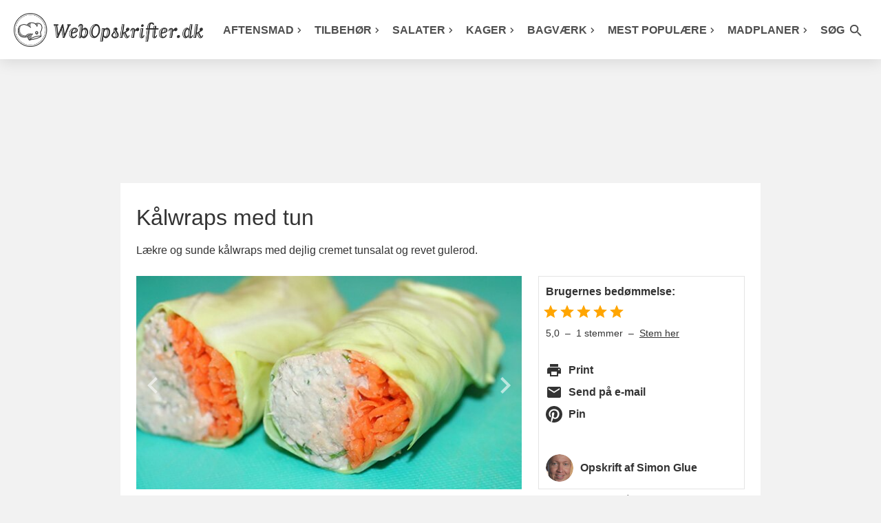

--- FILE ---
content_type: text/html; charset=utf-8
request_url: https://www.webopskrifter.dk/opskrifter/kaalwraps-med-tunsalat-23560/
body_size: 8993
content:
<!DOCTYPE html>
<html lang="da">
<head>

<link rel="preload" as="script" href="https://consent.cookiebot.com/uc.js">

<link rel="preload" as="script" href="https://consent.cookiebot.com/Framework/IAB/consent-sdk-2.3.js">
<link rel="preload" as="script" href="https://consent.cookiebot.com/e7e711f2-b548-48f7-81d4-94a73b848ac4/cc.js?renew=false&referer=www.webopskrifter.dk&dnt=false&init=false&framework=TCFv2.3">

<script type="text/javascript">

window.addEventListener('CookiebotOnDialogDisplay', function (e) {

$.getScript("https://tags.adnuntius.com/concept_cph/OH2Dyy5Oa.prod.js?ver=22");

	var mydiv0 = document.getElementById("cookie_splittest");
    var newcontent0 = document.createElement('span');
    newcontent0.innerHTML = "<img src='/billeder/cookie_splittest.php?id=3&who=dialogview' width='1' height='1'>";
	
	while (newcontent0.firstChild) {
        mydiv0.appendChild(newcontent0.firstChild);
    }

}, false);	
	

window.addEventListener('CookiebotOnAccept', function (e) {

	var mydiv1 = document.getElementById("cookie_splittest");
    var newcontent1 = document.createElement('span');
    newcontent1.innerHTML = "<img src='/billeder/cookie_splittest.php?id=3&who=accept&dialog_showed=1' width='1' height='1'>";
	
	while (newcontent1.firstChild) {
        mydiv1.appendChild(newcontent1.firstChild);
    }
		
}, false);
	  
window.addEventListener('CookiebotOnDecline', function (e) {
	  
	var mydiv1 = document.getElementById("cookie_splittest");
    var newcontent1 = document.createElement('span');
    newcontent1.innerHTML = "<img src='/billeder/cookie_splittest.php?id=3&who=denied&dialog_showed=1' width='1' height='1'>";
	
	while (newcontent1.firstChild) {
        mydiv1.appendChild(newcontent1.firstChild);
    }
		
}, false);
</script>
    <meta charset="UTF-8">
    
    <title>Kålwraps med tun</title>
            <meta name="description" content="Lækre og sunde kålwraps med dejlig cremet tunsalat og revet gulerod.">
    
    
	<meta name="viewport" content="width=device-width, initial-scale=1.0">

    <link type="text/css" media="all" href="/css/style.css?v=1765016182" rel="stylesheet">
    <link type="text/css" href="/css/pages/recipe.css?v=1765349367" rel="stylesheet">    <link type="text/css" media="print" href="/css/print.css?v=1758541537" rel="stylesheet">

    <link rel="alternate" href="/rss/" type="application/atom+xml">

    <meta name="apple-mobile-web-app-capable" content="yes">
    <link rel="shortcut icon" href="/gfx/favicon.png">
    <link rel="apple-touch-icon-precomposed" href="/gfx/icon.png">

    <!-- Social interaction -->
    <meta property="og:title"
          content="Kålwraps med tun">
            <meta property="og:description" content="Lækre og sunde kålwraps med dejlig cremet tunsalat og revet gulerod.">
            	<link rel="preload" href="/images/6222/630x315/kaalwrapstunsalatgulerod.jpg" as="image" type="image/jpeg" media="only screen and (max-width: 760px)" />
    	        <meta property="og:image" content="https://www.webopskrifter.dk/images/6222/630x315/kaalwrapstunsalatgulerod.jpg"/>
	        <meta property="og:image" content="https://www.webopskrifter.dk/images/6218/630x315/kaalblad-fyld.jpg"/>
	                <link rel="canonical" href="https://www.webopskrifter.dk/opskrifter/kaalwraps-med-tunsalat-23560/"/>
        <meta property="og:url" content="https://www.webopskrifter.dk/opskrifter/kaalwraps-med-tunsalat-23560/"/>
    
<script id="Cookiebot" src="https://consent.cookiebot.com/uc.js" data-cbid="e7e711f2-b548-48f7-81d4-94a73b848ac4" type="text/javascript" data-framework="TCFv2.2" async></script>


            <meta property="og:type" content="article"/>
    
    

<script>
  var adsmtag = adsmtag || {};
  adsmtag.cmd = adsmtag.cmd || [];
</script>
<script>
  window.strossle=window.strossle||function(){(strossle.q=strossle.q||[]).push(arguments)};
  strossle('a386e9ed-3aa9-4512-b95a-27b38515da82', '.strossle-widget-side');
</script>
<script type="text/plain" data-cookieconsent="marketing" defer src="https://assets.strossle.com/strossle-widget-sdk/1/strossle-widget-sdk.js"></script>

</head>
<body class="recipe ">	<header class="large" id="page-header">
		<nav>
			<div class="burger-icon" id="mobile-menu-burger" onclick="burgerAnimation(this)">
			  <div class="bar1"></div>
			  <div class="bar2"></div>
			  <div class="bar3"></div>
			</div>
			<div class="branding" id="page-logo">
				<a href="/">
					<picture>
					<source srcset="/images/webopskrifter.png" media="(min-width: 1231px)" />
					<source srcset="/images/kokke-logo.png" media="(min-width: 1001px)" />
					<source srcset="/images/webopskrifter.png" media="(min-width: 401px)" />
					<img src="/images/webopskrifter-logo-tekst.png" alt="Webopskrifter" width="275" height="49" />
					</picture>
				</a>
						
			</div>
			<div class="search-icon searchButton searchButtonOpen">
				<i class="material-icons"><svg class="material-icons-svg" xmlns="http://www.w3.org/2000/svg" viewBox="0 0 24 24"><path d="M0 0h24v24H0z" fill="none"/><path d="M15.5 14h-.79l-.28-.27C15.41 12.59 16 11.11 16 9.5 16 5.91 13.09 3 9.5 3S3 5.91 3 9.5 5.91 16 9.5 16c1.61 0 3.09-.59 4.23-1.57l.27.28v.79l5 4.99L20.49 19l-4.99-5zm-6 0C7.01 14 5 11.99 5 9.5S7.01 5 9.5 5 14 7.01 14 9.5 11.99 14 9.5 14z"/></svg></i>
			</div>
						<ul class="mainMenu" id="mainMenu">

				<li>
					<a href="/502/" class="direct-menu-link top-menu-url">Aftensmad<svg class="material-icons-svg" xmlns="http://www.w3.org/2000/svg" viewBox="0 -960 960 960"><path d="M504-480 320-664l56-56 240 240-240 240-56-56 184-184Z"/></svg></a>
				</li>
				<li>
					<a href="/26/" class="direct-menu-link top-menu-url">Tilbehør<svg class="material-icons-svg" xmlns="http://www.w3.org/2000/svg" viewBox="0 -960 960 960"><path d="M504-480 320-664l56-56 240 240-240 240-56-56 184-184Z"/></svg></a>
					
				</li>
				<li>
					<a href="/22/" class="direct-menu-link top-menu-url">Salater<svg class="material-icons-svg" xmlns="http://www.w3.org/2000/svg" viewBox="0 -960 960 960"><path d="M504-480 320-664l56-56 240 240-240 240-56-56 184-184Z"/></svg></a>
					
				</li>
				<li>
					<a href="/29/" class="direct-menu-link top-menu-url">Kager<svg class="material-icons-svg" xmlns="http://www.w3.org/2000/svg" viewBox="0 -960 960 960"><path d="M504-480 320-664l56-56 240 240-240 240-56-56 184-184Z"/></svg></a>
							</li>
				<li>
					<a href="/160/" class="direct-menu-link top-menu-url">Bagværk<svg class="material-icons-svg" xmlns="http://www.w3.org/2000/svg" viewBox="0 -960 960 960"><path d="M504-480 320-664l56-56 240 240-240 240-56-56 184-184Z"/></svg></a>
				</li>
				<li class="menu-align-right">
					<a href="/kategorier/mest-populaere-opskrifter-10295/" class="direct-menu-link top-menu-url">Mest populære<svg class="material-icons-svg" xmlns="http://www.w3.org/2000/svg" viewBox="0 -960 960 960"><path d="M504-480 320-664l56-56 240 240-240 240-56-56 184-184Z"/></svg></a>

					


				</li>
				<li>
					<a href="/artikler/50/" class="direct-menu-link top-menu-url">Madplaner<svg class="material-icons-svg" xmlns="http://www.w3.org/2000/svg" viewBox="0 -960 960 960"><path d="M504-480 320-664l56-56 240 240-240 240-56-56 184-184Z"/></svg></a>
				</li>
				<li class="spacer"></li>
				<li class="search">
					<a class="searchButton searchButtonOpen direct-menu-link">Søg <i class="material-icons"><svg class="material-icons-svg" xmlns="http://www.w3.org/2000/svg" viewBox="0 0 24 24"><path d="M0 0h24v24H0z" fill="none"/><path d="M15.5 14h-.79l-.28-.27C15.41 12.59 16 11.11 16 9.5 16 5.91 13.09 3 9.5 3S3 5.91 3 9.5 5.91 16 9.5 16c1.61 0 3.09-.59 4.23-1.57l.27.28v.79l5 4.99L20.49 19l-4.99-5zm-6 0C7.01 14 5 11.99 5 9.5S7.01 5 9.5 5 14 7.01 14 9.5 11.99 14 9.5 14z"/></svg></i></a>
				</li>
								</ul>
			<div class="searchMenu hidden-2" id="searchMenu">
				<form action="/search/" method="get" autocomplete="off" class="searchFormMenu">
				<i class="material-icons searchButton searchButtonClose"><svg class="material-icons-svg" xmlns="http://www.w3.org/2000/svg" viewBox="0 0 24 24"><path d="M0 0h24v24H0z" fill="none"/><path d="M19 6.41L17.59 5 12 10.59 6.41 5 5 6.41 10.59 12 5 17.59 6.41 19 12 13.41 17.59 19 19 17.59 13.41 12z"/></svg></i>
				<button type="submit" class="searchSubmit searchSubmitMobile"><i class="material-icons"><svg class="material-icons-svg" xmlns="http://www.w3.org/2000/svg" viewBox="0 0 24 24"><path d="M0 0h24v24H0z" fill="none"/><path d="M15.5 14h-.79l-.28-.27C15.41 12.59 16 11.11 16 9.5 16 5.91 13.09 3 9.5 3S3 5.91 3 9.5 5.91 16 9.5 16c1.61 0 3.09-.59 4.23-1.57l.27.28v.79l5 4.99L20.49 19l-4.99-5zm-6 0C7.01 14 5 11.99 5 9.5S7.01 5 9.5 5 14 7.01 14 9.5 11.99 14 9.5 14z"/></svg></i></button>
				<button type="submit" class="searchSubmit">Søg <i class="material-icons"><svg class="material-icons-svg" xmlns="http://www.w3.org/2000/svg" viewBox="0 0 24 24"><path d="M0 0h24v24H0z" fill="none"/><path d="M15.5 14h-.79l-.28-.27C15.41 12.59 16 11.11 16 9.5 16 5.91 13.09 3 9.5 3S3 5.91 3 9.5 5.91 16 9.5 16c1.61 0 3.09-.59 4.23-1.57l.27.28v.79l5 4.99L20.49 19l-4.99-5zm-6 0C7.01 14 5 11.99 5 9.5S7.01 5 9.5 5 14 7.01 14 9.5 11.99 14 9.5 14z"/></svg></i></button>
				    <input type="text" name="q" id="livesearch" placeholder="Søg efter opskrift" />
				</form>
			</div>
			<div class="clr"></div>
		</nav>
	</header>
		<div class="mealplan-reload-container" style="display:none">
			<a href="#" class="mealplan-reload-link"><i class="material-icons"><svg class="material-icons-svg" xmlns="http://www.w3.org/2000/svg" viewBox="0 0 24 24"><path d="M0 0h24v24H0z" fill="none"/><path d="M17.65 6.35C16.2 4.9 14.21 4 12 4c-4.42 0-7.99 3.58-7.99 8s3.57 8 7.99 8c3.73 0 6.84-2.55 7.73-6h-2.08c-.82 2.33-3.04 4-5.65 4-3.31 0-6-2.69-6-6s2.69-6 6-6c1.66 0 3.14.69 4.22 1.78L13 11h7V4l-2.35 2.35z"/></svg></i> <span>Tilføjet! <span>Opdatér listen</span> med nye forslag</span></a>
			<div class="clr"></div>
		</div>
<div class="topbanner-advertise"><div id="cncpt-dsk_lb1_skn" class="centerAd"></div><div class="topscroll-max-height-0"><div id="cncpt-mob_top"></div><div id="cncpt-dsk_top"></div></div></div>
	<div class="container page-recipe sidebar-container recipe-with-outro">
		<div class="leftsidebar-advertise-container"><div class="leftsidebar-advertise"><div id="cncpt-desk_sky1"></div></div></div>			<div class="content page-content">
                <div itemscope itemtype="http://schema.org/Recipe" class="recipe">
										<h1 itemprop="name" class="fn">Kålwraps med tun</h1>
					<p itemprop="description" class="summary">
						Lækre og sunde kålwraps med dejlig cremet tunsalat og revet gulerod.					</p>
					
					<div class="page-recipe-sections">
						<div class="page-recipe-content">
							<div class="imagebox3 imagebox3-figure col_2-3" id="imagebox">
								<div>
									<a href="#" class="prev"><i class="material-icons"><svg class="material-icons-svg" xmlns="http://www.w3.org/2000/svg" viewBox="0 0 24 24"><path d="M0 0h24v24H0V0z" fill="none"/><path d="M15.41 16.59L10.83 12l4.58-4.59L14 6l-6 6 6 6 1.41-1.41z"/></svg></i></a>
									<a href="#" class="next"><i class="material-icons"><svg class="material-icons-svg" xmlns="http://www.w3.org/2000/svg" viewBox="0 0 24 24"><path d="M0 0h24v24H0V0z" fill="none"/><path d="M8.59 16.59L13.17 12 8.59 7.41 10 6l6 6-6 6-1.41-1.41z"/></svg></i></a>
									<figure>
										<ul>
																							<li>
													<img src="/images/6222/630x315/kaalwrapstunsalatgulerod.jpg" width="630" height="315" alt="Sunde kålwraps med tunsalat og gulerod." itemprop="image" class="photo">
												</li>
																							<li>
													<img src="/images/placeholder.png" data-src="/images/6218/630x315/kaalblad-fyld.jpg" width="630" height="315" alt="Et kålblad med fyld." class="photo lazy">
												</li>
																					</ul>
																			</figure>
								</div>
							</div>

							
							
																						<div class="cta-section section-book-promotion">
									<a href="https://www.webopskrifter.dk/e-kogebog/lpabfemi/sundaftensmad.php?kampagne_id=380" class="box-book-promotion">
	<div class="box-book-promotion-left">
		<img src="/images/placeholder.png" data-src="/billeder/cta/sund-aftensmad-80x100.png" alt="Sund aftensmad" class="photo lazy" width="80" height="100" />
	</div>
	<div class="box-book-promotion-middle">
		<p class="box-book-promotion-text-1">
			SE OGSÅ
		</p>
		<p class="box-book-promotion-text-2">
			Få e-bogen med sund aftensmad
		</p>
		<p class="box-book-promotion-text-3">
			+ flere lækre opskrifter i nyhedsbrevet
		</p>
	</div>
	<div class="box-book-promotion-right">
		<span class="box-book-promotion-button">
			KLIK HER
		</span>
	</div>
</a>								</div>
														
														
							<section class="ingredients">
																											<div class="ingredient-selector">
											<h2 id="opskrift-ingredienser" class="h4-size">Ingredienser</h2>
											<span class="h4-size yield_amount">til <span itemprop="recipeYield" class="yield" id="yield">4 personer</span></span>
										</div>
																	
																										<ul>
																					<li itemprop="recipeIngredient" class="ingredient">
												    
            <span class="num" data-default-fraction="12">12</span>
                <span class="unit" data-s="blad" data-p="blade">blade</span>
        <span class="ingredientName" data-s="kål" data-p="kål">kål</span>
     (f.eks. store spidskålsblade eller hvidkålsblade - evt. fra flere forskellige kålhoveder)											</li>
																					<li itemprop="recipeIngredient" class="ingredient">
												    saften fra
            <span class="num" data-default-fraction="1">1</span>
            <span class="ingredientName" data-s="citron" data-p="citroner">citron</span>
     											</li>
																					<li itemprop="recipeIngredient" class="ingredient">
												    
            <span class="num" data-default-fraction="2">2</span>
                <span class="unit" data-s="tsk" data-p="tsk">tsk</span>
        <span class="ingredientName" data-s="fint salt" data-p="fint salt" data-rule="m" data-m="fint salt" >fint salt</span>
     											</li>
																					<li itemprop="recipeIngredient" class="ingredient">
												    
            <span class="num" data-default-fraction="4">4</span>
                <span class="unit" data-s="ds" data-p="ds">ds</span>
        <span class="ingredientName" data-s="tun i vand" data-p="tun i vand">tun i vand</span>
     											</li>
																					<li itemprop="recipeIngredient" class="ingredient">
												    ca.
            <span class="num" data-default-fraction="400">400</span>
                <span class="unit" data-s="g" data-p="g">g</span>
        <span class="ingredientName" data-s="creme fraiche" data-p="creme fraiche">creme fraiche</span>
     											</li>
																					<li itemprop="recipeIngredient" class="ingredient">
												    
            <span class="num" data-default-fraction="1">1</span>
                <span class="unit" data-s="bdt" data-p="bdt">bdt</span>
        <span class="ingredientName" data-s="dild" data-p="dild">dild</span>
     											</li>
																					<li itemprop="recipeIngredient" class="ingredient">
												    
            <span class="num" data-default-fraction=" 1/2"> <sup>1</sup>&frasl;<sub>2</sub></span>
            <span class="ingredientName" data-s="rødløg" data-p="rødløg">rødløg</span>
     											</li>
																					<li itemprop="recipeIngredient" class="ingredient">
												    
            <span class="ingredientName" data-s="peber" data-p="peber">peber</span>
     											</li>
																					<li itemprop="recipeIngredient" class="ingredient">
												    
            <span class="num" data-default-fraction="400">400</span>
                <span class="unit" data-s="g" data-p="g">g</span>
        <span class="ingredientName" data-s="gulerod" data-p="gulerødder" data-rule="m" data-m="gulerødder" >gulerødder</span>
     											</li>
																			</ul>
																							</section>
							
							
							<section class="instructions">
								<div class="instructions-text" itemprop="recipeInstructions">
									<p>Bræk forsigtigt kålbladene af kålhovedet, så de ikke går i stykker. Afhængig af hvor mange personer du laver opskriften til, kan de være en idé at bruge de største blade fra flere forskellige kålhoveder. Man kan dog også sagtens bruge de mindre blade, men de kan bare være svære at rulle til kålwraps.<br><br>Skyl kålbladene godt og lad dem dryppe af. Kom dem i en stor skål eller et fad og pres citronsaft over dem. Drys med fint salt på alle kålbladene, og lad dem trække i minimum ½ time - det blødgør dem, så de bliver nemmere at rulle. Man kan dog også godt undlade at lade dem trække med citron og salt, hvis aftensmaden skal gå ekstra hurtigt en dag.<br><br>Pres væden fra tunen, og bland tun med creme fraiche i en skål. Skyl dilden, hak den fint og bland med tunen. Hak ligeledes rødløg og bland det i tunsalaten. Smag til med salt og peber, men husk at kålbladene også er lidt salt.<br><br>Skræl gulerødderne og riv dem på et rivejern.<br><br>Tag kålbladene op af citron/saltlagen og lad dem dryppe godt af. Kom lidt tunsalat og revet gulerod på bladene og rul som wraps.<br><br><strong>Tip:</strong><br>Bladene kan evt. skæres over på midten langs stilken. Så er de nemmere at rulle, men så bliver det naturligvis også nogle mindre kålwraps.</p>								</div>
							</section>
							
															    <div class="min-height-342">
		<div class="banner-container bottom-placement-recipe-advertise sticky-banner">
			<i>Annonce</i>
			<div>
				<div id="cncpt-desk_opskrifter_lb3" class="centerAd"></div><div id="cncpt-mob_opskrifter_mob3" class="centerAd"></div>
			</div>
		</div>
	</div>
							

															<div class="outro clear">
									<h2 id="naeringsindhold">Næringsindhold for kålwraps med tun</h2><div itemprop="nutrition" itemscope itemtype="http://schema.org/NutritionInformation" class="table_outro_scroll"><table class="table_outro"><thead><tr ><th></th><th>pr. person</th><th>hele portionen</th></tr></thead><tbody><tr><th>Kalorier</th><td><span itemprop="calories">380</span> kcal</td><td>1522 kcal</td></tr><tr><th>Kulhydrat</th><td><span itemprop="carbohydrateContent">17</span> g</td><td>68 g</td></tr><tr><th>Protein</th><td><span itemprop="proteinContent">26</span> g</td><td>105 g</td></tr><tr><th>Fedt</th><td><span itemprop="fatContent">21</span> g</td><td>85 g</td></tr></tbody></table></div><h2 id="madplan">Opskriften indgår i 2 madplaner</h2><p>De lækre kålwraps med tunsalat er med i 2 nemme <a href="/artikler/451/">madplaner, hvor de gør det ud for ugens fisk</a>:<br><br><a class="outro_row" href="/artikler/380/"><img src="/images/placeholder.png" width="210" height="105" class="outro_row_image lazy" data-src="/billeder/madplaner/380-nem-ugemadplan-til-syv-dage-364x182.jpg"><span class="outro_row_link">Ugemadplan til 7 dage</span></a><a class="outro_row" href="/artikler/40/"><img src="/images/placeholder.png" width="210" height="105" class="outro_row_image lazy" data-src="/billeder/madplaner/40-aftensmad-364x182.jpg"><span class="outro_row_link">Madplan med 5 dages aftensmad</span></a><br>Madplanerne er lavet, så de samme ingredienser går igen i flere af retterne. På den måde kan du få brugt overskydende gulerødder og kål fra kålwraps'ene i madplanens andre retter.</p>								</div>
							
							<div class="instructions disqus-container">
								<dl>
									<dt>Publiceret d.</dt>
									<dd>
										<meta itemprop="datePublished" content="2018-01-17"/>
										<span class="published">17.01.18.</span>
									</dd>
								</dl>

																	<dl itemscope itemtype="http://schema.org/BreadcrumbList" class="clearfix-2">
										<dt>Kategori:</dt>
																						<dd itemprop="itemListElement" itemscope itemtype="http://schema.org/ListItem">
													<a href="/115/" rel="tag" itemprop="item"><span itemprop="name">Madopskrifter</span></a><meta itemprop="position" content="1" /> &rsaquo;												</dd>
																						<dd itemprop="itemListElement" itemscope itemtype="http://schema.org/ListItem">
													<a href="/274/" rel="tag" itemprop="item"><span itemprop="name">Sund mad</span></a><meta itemprop="position" content="2" /> &rsaquo;												</dd>
																						<dd itemprop="itemListElement" itemscope itemtype="http://schema.org/ListItem">
													<a href="/kategorier/kaalwraps-opskrifter-10265/" rel="tag" itemprop="item"><span itemprop="name">Kålwraps</span></a><meta itemprop="position" content="3" />												</dd>
																			</dl>
								
								
								
								<div class="disqus clear">
									<div id="disqus_thread"></div>
								</div>
							</div>
						</div>
						<aside class="page-recipe-sidebar">
															<div class="box-1 box-1-1 box-1-1-with-rating">
																			<div class="recipe-rating">
											<div class="fw-600 mb-0_5">Brugernes bedømmelse:</div>
											        <div class="recipe-rating-stars">
            <i class="material-icons"><svg class="material-icons-svg" xmlns="http://www.w3.org/2000/svg" viewBox="0 0 24 24"><path d="M0 0h24v24H0z" fill="none"/><path d="M0 0h24v24H0z" fill="none"/><path d="M12 17.27L18.18 21l-1.64-7.03L22 9.24l-7.19-.61L12 2 9.19 8.63 2 9.24l5.46 4.73L5.82 21z"/></svg></i><i class="material-icons"><svg class="material-icons-svg" xmlns="http://www.w3.org/2000/svg" viewBox="0 0 24 24"><path d="M0 0h24v24H0z" fill="none"/><path d="M0 0h24v24H0z" fill="none"/><path d="M12 17.27L18.18 21l-1.64-7.03L22 9.24l-7.19-.61L12 2 9.19 8.63 2 9.24l5.46 4.73L5.82 21z"/></svg></i><i class="material-icons"><svg class="material-icons-svg" xmlns="http://www.w3.org/2000/svg" viewBox="0 0 24 24"><path d="M0 0h24v24H0z" fill="none"/><path d="M0 0h24v24H0z" fill="none"/><path d="M12 17.27L18.18 21l-1.64-7.03L22 9.24l-7.19-.61L12 2 9.19 8.63 2 9.24l5.46 4.73L5.82 21z"/></svg></i><i class="material-icons"><svg class="material-icons-svg" xmlns="http://www.w3.org/2000/svg" viewBox="0 0 24 24"><path d="M0 0h24v24H0z" fill="none"/><path d="M0 0h24v24H0z" fill="none"/><path d="M12 17.27L18.18 21l-1.64-7.03L22 9.24l-7.19-.61L12 2 9.19 8.63 2 9.24l5.46 4.73L5.82 21z"/></svg></i><i class="material-icons"><svg class="material-icons-svg" xmlns="http://www.w3.org/2000/svg" viewBox="0 0 24 24"><path d="M0 0h24v24H0z" fill="none"/><path d="M0 0h24v24H0z" fill="none"/><path d="M12 17.27L18.18 21l-1.64-7.03L22 9.24l-7.19-.61L12 2 9.19 8.63 2 9.24l5.46 4.73L5.82 21z"/></svg></i>        </div>
        <div class="recipe-rating-info">
            <span itemprop="aggregateRating" itemscope itemtype="http://schema.org/AggregateRating">
                                    <span itemprop="ratingValue">5,0</span>
                    &nbsp;&ndash;&nbsp;
                                <span itemprop="ratingCount">
                    1                </span>
                 stemmer                &nbsp;&ndash;&nbsp;
            </span>
            <span class="recipe-rating-open-modal">Stem her</span>
        </div>
        										</div>
																		
									<div class="recipe-interactions recipe-interactions-2 show-tablet show-desktop ">
										<ul>
											<li>
												<a href="javascript:window.print();">
													<i class="material-icons recipe-interactions-2-icon"><svg class="material-icons-svg" xmlns="http://www.w3.org/2000/svg" viewBox="0 0 24 24"><path d="M0 0h24v24H0z" fill="none"/><path d="M19 8H5c-1.66 0-3 1.34-3 3v6h4v4h12v-4h4v-6c0-1.66-1.34-3-3-3zm-3 11H8v-5h8v5zm3-7c-.55 0-1-.45-1-1s.45-1 1-1 1 .45 1 1-.45 1-1 1zm-1-9H6v4h12V3z"/></svg></i>
													<span class="recipe-interactions-2-content">Print</span></a>
												</li>
											<li>
												<a rel="nofollow noopener" href="https://api.addthis.com/oexchange/0.8/forward/email/offer?url=https%3A%2F%2Fwww.webopskrifter.dk%2Fopskrifter%2Fkaalwraps-med-tunsalat-23560%2F%3Futm_source%3Daddthis%26utm_medium%3Dmaildesktop%26utm_campaign%3Dsendsomemail&pubid=ra-507d20667f955347&title=K%C3%A5lwraps+med+tun&ct=1&lng=da" target="_blank">
													<i class="material-icons recipe-interactions-2-icon"><svg class="material-icons-svg" xmlns="http://www.w3.org/2000/svg" viewBox="0 0 24 24"><path d="M0 0h24v24H0z" fill="none"/><path d="M20 4H4c-1.1 0-1.99.9-1.99 2L2 18c0 1.1.9 2 2 2h16c1.1 0 2-.9 2-2V6c0-1.1-.9-2-2-2zm0 4l-8 5-8-5V6l8 5 8-5v2z"/></svg></i>
													<span class="recipe-interactions-2-content">Send på e-mail</span>
												</a>
											</li>
											<li>
												<a rel="nofollow noopener" href="https://www.pinterest.com/pin/create/button/?url=https%3A%2F%2Fwww.webopskrifter.dk%2Fopskrifter%2Fkaalwraps-med-tunsalat-23560%2F" target="_blank">
													<i class="material-icons recipe-interactions-2-icon"><svg class="material-icons-svg" xmlns="http://www.w3.org/2000/svg" viewBox="0 0 24 24"><path d="M12 0c-6.627 0-12 5.372-12 12 0 5.084 3.163 9.426 7.627 11.174-.105-.949-.2-2.405.042-3.441.218-.937 1.407-5.965 1.407-5.965s-.359-.719-.359-1.782c0-1.668.967-2.914 2.171-2.914 1.023 0 1.518.769 1.518 1.69 0 1.029-.655 2.568-.994 3.995-.283 1.194.599 2.169 1.777 2.169 2.133 0 3.772-2.249 3.772-5.495 0-2.873-2.064-4.882-5.012-4.882-3.414 0-5.418 2.561-5.418 5.207 0 1.031.397 2.138.893 2.738.098.119.112.224.083.345l-.333 1.36c-.053.22-.174.267-.402.161-1.499-.698-2.436-2.889-2.436-4.649 0-3.785 2.75-7.262 7.929-7.262 4.163 0 7.398 2.967 7.398 6.931 0 4.136-2.607 7.464-6.227 7.464-1.216 0-2.359-.631-2.75-1.378l-.748 2.853c-.271 1.043-1.002 2.35-1.492 3.146 1.124.347 2.317.535 3.554.535 6.627 0 12-5.373 12-12 0-6.628-5.373-12-12-12z" fill-rule="evenodd" clip-rule="evenodd"></path></svg></i>
													<span class="recipe-interactions-2-content">Pin</span>
												</a>
											</li>
											<li></li>
																					</ul>
									</div>

									<div class="author-2" itemprop="author" itemscope itemtype="http://schema.org/Person">
	<div class="author-2-photo-container">
		<img src="/images/placeholder.png" data-src="/images/authors/simon-glue.jpg" alt="Simon Glue" class="photo lazy" width="40" height="40" />
	</div>
	<div>
		<span>Opskrift af</span>
		<span itemprop="name">Simon Glue</span>	
	</div>
</div>								</div>
														
															<div class="cta-section">
									<div class="banner-container">
										<i>Annonce</i>
										<div id="cncpt_desk_sidebar1"></div>
									</div>
								</div>
														
															<section class="box-1">
									<p class="box-1-header" id="opskrift-relaterede">Flere lækre opskrifter</p><a href="/opskrifter/kaalwraps-roeget-laks-23573/" class="related-recipes-recipe">
	<div class="related-recipes-recipe-photo">
		<img src="/images/placeholder.png" width="100" height="50" data-src="/images/6271/100x50/kaalwrapslakscremefraiche.jpg" class="lazy">
	</div>
	<div class="related-recipes-recipe-content">
		<span>Kålwraps med røget laks</span>
	</div>
</a><a href="/opskrifter/lowcarb-cheeseburger-kaalwraps-23917/" class="related-recipes-recipe">
	<div class="related-recipes-recipe-photo">
		<img src="/images/placeholder.png" width="100" height="50" data-src="/images/7496/100x50/carb-cheeseburger.jpg" class="lazy">
	</div>
	<div class="related-recipes-recipe-content">
		<span>Low carb cheeseburger kålwraps</span>
	</div>
</a><a href="/opskrifter/kaalwraps-vegetar-23574/" class="related-recipes-recipe">
	<div class="related-recipes-recipe-photo">
		<img src="/images/placeholder.png" width="100" height="50" data-src="/images/6273/100x50/kaalwrapshummusgroentsager.jpg" class="lazy">
	</div>
	<div class="related-recipes-recipe-content">
		<span>Kålwraps – vegetar</span>
	</div>
</a><a href="/opskrifter/kaalwraps-laks-avocado-23454/" class="related-recipes-recipe">
	<div class="related-recipes-recipe-photo">
		<img src="/images/placeholder.png" width="100" height="50" data-src="/images/5826/100x50/laksavocadospidskaalswrap.jpg" class="lazy">
	</div>
	<div class="related-recipes-recipe-content">
		<span>Spidskålswraps med laks og avocado</span>
	</div>
</a>								</section>
							
															<div class="cta-section">
									<div class="banner-container">
										<i>Annonce</i>
										<div id="cncpt_desk_sidebar2"></div>
									</div>
								</div>
														<div class="page-recipe-sticky-sidebar page-recipe-sticky-sidebar-banner-3"
								data-recipe-count="4">
																	<section class="box-1">
										<div class="strossle-widget-side"></div>
									</section>	
																
																	<div class="cta-section page-recipe-sticky-banner">
										<div class="banner-container">
											<i>Annonce</i>
											<div id="cncpt_desk_sidebar3"></div>
										</div>
									</div>
															</div>
													</aside>
					</div>
				</div>
			</div>
		<div class="rightsidebar-advertise-container"><div class="rightsidebar-advertise"><div id="cncpt-desk_sky2"></div></div></div>					<div class="banner-container bg-white footer-banner min-height-422 mob-min-height-400 position-relative">
				<div class="sticky-banner">
					<i>Annonce</i>
					<div>
						<div id="cncpt-desk_lb4" class="centerAd"></div><div id="cncpt-mob_opskrifter_mob4" class="centerAd"></div>					</div>
				</div>
			</div>
				<div class="content page-content">
			<footer>
				<a href="/e-kogebog/lpabfemi/nyhedsbrev.php">Nyhedsbrev</a><span>&nbsp; | &nbsp;</span><a href="/contact">Kontakt &nbsp; | &nbsp; Om os</a><span>&nbsp; | &nbsp;</span><a href="/sitemap">Sitemap</a><span>&nbsp; | &nbsp;</span><a href="/rss/">RSS</a><span>&nbsp; | &nbsp;</span><a href="/artikler/60/">Privatlivspolitik</a><span>&nbsp; | &nbsp;</span><a href="/artikler/59/">Cookiepolitik</a><span>&nbsp; | &nbsp;</span><a href="/recipe-widget">Opskrifter på dit site</a><br><br>© HEPHEY ApS 2002-2026 <span id="cookie_splittest"></span>			</footer>
		</div>
		<div class="clr"></div>
	</div>

            <div class="recipe-rating-overlay">
            <div class="recipe-rating-modal">
                <i class="recipe-rating-modal-close material-icons">&#10006;</i>
                <div class="recipe-rating-modal-content">
                    <div class="recipe-rating-modal-title">
                        Hvor mange stjerner giver du?
                    </div>
                    <div class="recipe-rating-modal-choice">
                        <input
                            type="hidden"
                            id="recipe-rating-recipe-id"
                            name="recipe-rating-recipe-id"
                            value="23560"
                        >
                        <div>
                            <input type="radio" id="recipe-rating-1" name="recipe-rating" value="1">
                            <label for="recipe-rating-1">1</label>
                        </div>
                        <div>
                            <input type="radio" id="recipe-rating-2" name="recipe-rating" value="2">
                            <label for="recipe-rating-2">2</label>
                        </div>
                        <div>
                            <input type="radio" id="recipe-rating-3" name="recipe-rating" value="3">
                            <label for="recipe-rating-3">3</label>
                        </div>
                        <div>
                            <input type="radio" id="recipe-rating-4" name="recipe-rating" value="4">
                            <label for="recipe-rating-4">4</label>
                        </div>
                        <div>
                            <input type="radio" id="recipe-rating-5" name="recipe-rating" value="5">
                            <label for="recipe-rating-5">5</label>
                        </div>
                    </div>
                    <div class="recipe-rating-modal-save">Stem</div>
                </div>
            </div>
        </div>
        <script src="/js/lazyload.min.js?v=1661507466"></script>
	<script src="https://ajax.googleapis.com/ajax/libs/jquery/3.5.1/jquery.min.js"></script>


		<script src="/js/script.js?v=1716795419"></script>
			<script src="/js/gallery.js?v=1716795419" type="module"></script>
		<script type="text/javascript">
		var lazyLoadInstance = new LazyLoad({ elements_selector: ".lazy"});
		window.globalSettings = window.globalSettings || {};

	    var can_edit_mealplan = false;
	    var reload_mealplan = true;
	    window.globalSettings.initYield = 4;
	    window.globalSettings.yieldUnitSingular = 'person';
	    window.globalSettings.yieldUnitPlural = 'personer';
	    window.globalSettings.selectableYield = [1,2,3,4,5,6,7,8];
	</script>
	<script src="/js/fractions.js?v=1716795419" type="module"></script>
			<script src="/js/rating.js?v=1720002856" type="module"></script>
	<script type="text/plain" data-cookieconsent="marketing">
const observer = new IntersectionObserver((entries, observer) => {
	entries.forEach((entry) => {
		if (entry.isIntersecting) {
			// Starting Disqus's universal embed code.
			var disqus_config = function () {
                this.page.url = 'https://www.webopskrifter.dk/opskrifter/kaalwraps-med-tunsalat-23560/';
                this.page.identifier = 'recipe-23560';
                this.language = "da";
            };

			(function() { // DON'T EDIT BELOW THIS LINE
                var d = document, s = d.createElement('script');
                s.src = 'https://webopskrifter.disqus.com/embed.js';
                s.setAttribute('data-timestamp', +new Date());
                (d.head || d.body).appendChild(s);
            })();
			// Ending Disqus's universal embed code.

			// Stop observing to prevent reinitializing Disqus.
			observer.unobserve(entry.target);
		}
	});
}, {
    root: null,
    rootMargin: "0px 0px 200% 0px"
});

// Start listening:
const mountNode = document.querySelector("#disqus_thread");
observer.observe(mountNode);
</script><script type="text/plain" data-cookieconsent="statistics" async src="https://www.googletagmanager.com/gtag/js?id=G-G94LVD21CQ"></script>
<script type="text/plain" data-cookieconsent="statistics">
window.dataLayer = window.dataLayer || [];
function gtag(){dataLayer.push(arguments);}
gtag('js', new Date());

gtag('config', 'G-G94LVD21CQ');

document.addEventListener("click", function (event) {
	let eventBreadcrumbs = "";

	let isHeader = event.target.closest("#page-header");
	if(isHeader !== null) {
		eventBreadcrumbs += 'HEADER ';
	}

	let isLogo = event.target.closest("#page-logo");
	if(isLogo !== null) {
		eventBreadcrumbs += 'LOGO ';
	}

	let isSearchButton = event.target.closest(".searchButtonOpen");
	if(isSearchButton !== null) {
		eventBreadcrumbs += 'SEARCHBUTTONOPEN ';
	}

	let isSearchSubmit = event.target.closest(".searchSubmit");
	if(isSearchSubmit !== null) {
		eventBreadcrumbs += 'SEARCHSUBMIT ';
	}

	let postObject = {
		'link_text' : event.target.innerText,
		'link_url' : event.target.href,
		'link_id' : event.target.id,
		'link_classes' : eventBreadcrumbs + event.target.className
	}

	let topMenuUrl = event.target.closest(".top-menu-url");
	if(topMenuUrl !== null) {
		postObject = {
			'link_text' : topMenuUrl.innerText,
			'link_url' : topMenuUrl.href,
			'link_id' : topMenuUrl.id,
			'link_classes' : eventBreadcrumbs + topMenuUrl.className + " - type: " + event.target.tagName
		}
	}

	gtag('event', 'link_click', postObject);
	
});

</script>
<script>
window.addEventListener("CookiebotOnConsentReady", function () {

    var c = Cookiebot,
    d = document,
    cookies = d.cookie.split(";"),
	consentCookie = "",
	consentDate = c.consentUTC,
	now = new Date();
 
	var consentExpiry;
	if (Cookiebot.consent.marketing)
	{
		consentExpiry = new Date(consentDate.setMonth(consentDate.getMonth() + 12));
	} else if (Cookiebot.consent.necessary) {
		consentExpiry = new Date(consentDate.setDate(consentDate.getDate() + 1));
	}

	for (i of cookies) if (/CookieConsent/g.test(i)) consentCookie = i;
	if (consentCookie !== "" && now < consentExpiry)
    d.cookie = consentCookie + ";expires=" + consentExpiry.toUTCString() + ";path=/";
	
});
</script><div id="background-search-overlay"></div>
</body>
</html>


--- FILE ---
content_type: application/javascript
request_url: https://www.webopskrifter.dk/js/script.js?v=1716795419
body_size: 1049
content:
var width = $(window).width();
$(document).ready(function () {
    if (("ontouchstart" in window || "ontouch" in window) && width > 1000) {
        $('.mainMenu').addClass('touch');
        $(window).on('click', function (e) {
            if (!$(e.target).parents("ul.submenu").length && $(this).has(e.target).length === 0 && $('.mainMenu > li').hasClass('hover')) {
                e.preventDefault();
                e.stopPropagation();

                $('.mainMenu > li').removeClass('hover');
            }
        });
        $('.mainMenu > li > a:not(.direct-menu-link)').on('click', function (e) {
            e.preventDefault();
            e.stopPropagation();

            $('.mainMenu > li.hover').not($(this).parent()).removeClass('hover');
            if ($(this).parent().hasClass('hover')) {
                $(this).parent().removeClass('hover');
            } else {
                $(this).parent().addClass('hover');
            }

        });
    } else {
        $('.mainMenu > li.madplan.touch a').click(function (e) {
            $(this).parent().toggleClass('hover');
        });
    }
});

document.addEventListener('click', function (e) {
	if (!e.target.closest('.searchButtonOpen')) return;

    document.getElementById("mainMenu")?.classList.remove("displayMainMenu");
    document.getElementById("mainMenu")?.classList.add("hidden-2");

    document.getElementById("mobile-menu-burger")?.classList.remove("change");
    document.getElementById("searchMenu")?.classList.remove("hidden-2");

    $("#livesearch").focus();

    document.getElementById("background-search-overlay")?.classList.add("show");
});

document.addEventListener('click', function (e) {
	if (!e.target.closest('.searchButtonClose, #background-search-overlay')) return;
    e.preventDefault();
    closeMenuAndSearch();
});

document.addEventListener('touchend', function (e) {
	if (!e.target.closest('#background-search-overlay')) return;
    e.preventDefault();
    closeMenuAndSearch();
});

function closeMenuAndSearch() {
    $("#livesearch").blur();
    document.getElementById("mainMenu")?.classList.remove("displayMainMenu", "hidden-2");
    document.getElementById("mobile-menu-burger")?.classList.remove("change");
    document.getElementById("searchMenu")?.classList.add("hidden-2");
    document.getElementById("background-search-overlay")?.classList.remove("show");
}

$(document).on("click", ".smugkig-link", function () {
    var $this = $(this).parent().next().next('.smugkig-expand-list');

    $this.slideToggle();
    $(this).toggleClass('active');

    return false;
});

document.querySelectorAll('.mobile-menu-toggle').forEach(box => 
    box.addEventListener("click", (e) => {
        box.closest('li').classList.toggle("active");
        e.preventDefault();
    }
));

$(document).on("scroll", function () {
    if ($(document).scrollTop() > 100) {
        $("header").removeClass("large").addClass("small");
        $(".mealplan-reload-container").removeClass("large").addClass("small");
    } else {
        $("header").removeClass("small").addClass("large");
        $(".mealplan-reload-container").removeClass("small").addClass("large");
    }
});

function burgerAnimation(x) {
    x.classList.toggle("change");
    document.querySelector("ul.mainMenu")?.classList.toggle("displayMainMenu");
    document.getElementById("background-search-overlay")?.classList.toggle("show");
}

// Hide Header on scroll down
var didScroll;
var lastScrollTop = 100;
var delta = 5;
var navbarHeight = $('header').outerHeight();

$(window).scroll(function (event) {
    didScroll = true;
});

setInterval(function () {
    if (didScroll) {
        hasScrolled();
        didScroll = false;
    }
}, 250);

function hasScrolled() {
    var st = $(this).scrollTop();

    // Make sure they scroll more than delta
    if (Math.abs(lastScrollTop - st) <= delta)
        return;

    // If they scrolled down and are past the navbar, add class .nav-up.
    // This is necessary so you never see what is "behind" the navbar.
    if (!$("body").hasClass('modal-open')) {
        if (st > lastScrollTop && st > navbarHeight && $('.mainMenu').is(":hidden")) {
            // Scroll Down
            $('header').removeClass('nav-down').addClass('nav-up');
            $('.mealplan-reload-container').removeClass('down').addClass('up');
        } else {
            // Scroll Up
            if (st + $(window).height() < $(document).height()) {
                $('header').removeClass('nav-up').addClass('nav-down');
                $('.mealplan-reload-container').removeClass('up').addClass('down');
            }
        }
    } else {
        $('header').removeClass('nav-up').addClass('nav-down');
        $('.mealplan-reload-container').removeClass('up').addClass('down');

    }

    lastScrollTop = st;
}

--- FILE ---
content_type: application/x-javascript; charset=utf-8
request_url: https://servicer.mgid.com/1802366/1?nocmp=1&tcfV2=1&sessionId=696c3920-18549&sessionPage=1&sessionNumberWeek=1&sessionNumber=1&cpicon=1&scale_metric_1=64.00&scale_metric_2=256.00&scale_metric_3=100.00&cbuster=1768700192534530858635&pvid=a215288e-18ea-4205-a116-8582e26e7fec&implVersion=17&lct=1768574280&mp4=1&ap=1&us_privacy=1---&consentStrLen=166&consentTimestamp=1768700191771&wlid=003c1269-7abd-4a06-9479-367affd306c6&pageview_widget_list=1802366&uniqId=093f9&niet=4g&nisd=false&jsp=body&evt=%5B%7B%22event%22%3A1%2C%22methods%22%3A%5B1%2C2%5D%7D%2C%7B%22event%22%3A2%2C%22methods%22%3A%5B1%2C2%5D%7D%5D&pv=5&jsv=es6&dpr=1&hashCommit=1445115c&tfre=3424&w=278&h=307&tl=57&tlp=1,2,3,4&sz=278x57&szp=1,2,3,4&szl=1;2;3;4&cxurl=https%3A%2F%2Fwww.webopskrifter.dk%2Fopskrifter%2Fkaalwraps-med-tunsalat-23560%2F&ref=&lu=https%3A%2F%2Fwww.webopskrifter.dk%2Fopskrifter%2Fkaalwraps-med-tunsalat-23560%2F
body_size: 14
content:
var _mgq=_mgq||[];
_mgq.push(["MarketGidLoadGoods1802366_093f9",[],
{"awc":{},"dt":"desktop","ts":"","tt":"Direct","isBot":1,"h2":"RGCnD2pppFaSHdacZpvmnhZjdlDj_2CeDRpG7kPxzkeC6ut0CP-V5FBcrQgkiiy2Tau7EuOxPpqAM7EsvR6cOw**","ats":0,"rid":"1e6d9f97-f40e-11f0-bd77-d404e6f98490","pvid":"a215288e-18ea-4205-a116-8582e26e7fec","iv":17,"brid":32,"muidn":"q0hwWM768JAh","dnt":0,"cv":2,"afrd":296,"consent":true,"adv_src_id":168968}]);
_mgqp();
